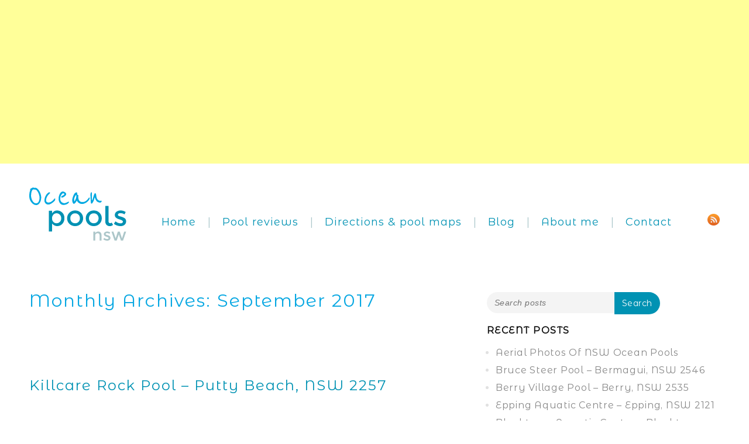

--- FILE ---
content_type: text/html; charset=UTF-8
request_url: https://oceanpoolsnsw.net.au/2017/09/
body_size: 16608
content:
<!DOCTYPE html>
<!--[if IE 7]>
<html class="ie ie7" lang="en-AU">
<![endif]-->
<!--[if IE 8]>
<html class="ie ie8" lang="en-AU">
<![endif]-->
<!--[if !(IE 7) | !(IE 8) ]><!-->
<html lang="en-AU">
<!--<![endif]-->
<head>
	<meta charset="UTF-8">
    <meta http-equiv="X-UA-Compatible" content="IE=edge,chrome=1">
	<meta name="viewport" content="width=device-width, initial-scale=1, maximum-scale=1">
	<title>September 2017 - Ocean Pools NSW</title>
    <meta name="robots" content="index,follow,all" />
    <meta name="rating" content="SAFE FOR KIDS" />
    <meta name="distribution" content="GLOBAL" />
    <meta name="author" content="2533 Graphic Design" />
    <meta name="revisit-after" content="1 days" />
    <meta name="copyright" content="Slow Food" />
	<link rel="profile" href="https://gmpg.org/xfn/11">
    <link rel="apple-touch-icon" sizes="57x57" href="/wp-content/themes/ocean_pools_theme/icons/apple-icon-57x57.png">
    <link rel="apple-touch-icon" sizes="60x60" href="/wp-content/themes/ocean_pools_theme/icons/apple-icon-60x60.png">
    <link rel="apple-touch-icon" sizes="72x72" href="/wp-content/themes/ocean_pools_theme/icons/apple-icon-72x72.png">
    <link rel="apple-touch-icon" sizes="76x76" href="/wp-content/themes/ocean_pools_theme/icons/apple-icon-76x76.png">
    <link rel="apple-touch-icon" sizes="114x114" href="/wp-content/themes/ocean_pools_themee/icons/apple-icon-114x114.png">
    <link rel="apple-touch-icon" sizes="120x120" href="/wp-content/themes/ocean_pools_theme/icons/apple-icon-120x120.png">
    <link rel="apple-touch-icon" sizes="144x144" href="/wp-content/themes/ocean_pools_theme/icons/apple-icon-144x144.png">
    <link rel="apple-touch-icon" sizes="152x152" href="/wp-content/themes/ocean_pools_theme/icons/apple-icon-152x152.png">
    <link rel="apple-touch-icon" sizes="180x180" href="/wp-content/themes/ocean_pools_theme/icons/apple-icon-180x180.png">
    <link rel="icon" type="image/png" sizes="192x192"  href="/wp-content/themes/ocean_pools_theme/icons/android-icon-192x192.png">
    <link rel="icon" type="image/png" sizes="32x32" href="/wp-content/themes/ocean_pools_theme/icons/favicon-32x32.png">
    <link rel="icon" type="image/png" sizes="96x96" href="/wp-content/themes/ocean_pools_theme/icons/favicon-96x96.png">
    <link rel="icon" type="image/png" sizes="16x16" href="/wp-content/themes/ocean_pools_theme/icons/favicon-16x16.png">
    <link rel="shortcut icon" type="image/x-icon" href="/wp-content/themes/ocean_pools_theme/images/icons/favicon.ico">
    <link rel="manifest" href="/manifest.json">
    <meta name="msapplication-TileColor" content="#ffffff">
    <meta name="msapplication-TileImage" content="/ms-icon-144x144.png">
    <meta name="theme-color" content="#ffffff">
	<link rel="pingback" href="https://oceanpoolsnsw.net.au/xmlrpc.php">
    <link rel="stylesheet" href="/wp-content/themes/ocean_pools_theme/css/normalize.css">
    <link href="https://fonts.googleapis.com/css?family=Montserrat|Montserrat+Alternates" rel="stylesheet">
    <link href="//maxcdn.bootstrapcdn.com/font-awesome/4.2.0/css/font-awesome.min.css" rel="stylesheet">
    <link rel="stylesheet" href="/wp-content/themes/ocean_pools_theme/font-awesome/css/font-awesome.min.css">
    <link rel="stylesheet" href="/wp-content/themes/ocean_pools_theme/css/superfish.css" media="screen">
    <link rel="stylesheet" href="/wp-content/themes/ocean_pools_theme/slider-pro-master/dist/css/slider-pro.min.css"/>
    <script async src="//pagead2.googlesyndication.com/pagead/js/adsbygoogle.js"></script>
    <script>
      (adsbygoogle = window.adsbygoogle || []).push({
        google_ad_client: "ca-pub-9258109616350615",
        enable_page_level_ads: true
      });
    </script>
    <!--[if lt IE 9]>
      <script src="/wp-content/themes/ocean_pools_theme/dist/html5shiv.js"></script>
      <script src="/wp-content/themes/ocean_pools_theme/dist/html5shiv-printshiv.js"></script>
      <link href="/wp-content/themes/ocean_pools_theme/css/ie.css" rel="stylesheet" type="text/css">
      <link rel="stylesheet" type="text/css" media="print" href="/wp-content/themes/ocean_pools_theme/css/ie-print.css">
    <![endif]-->
	<meta name='robots' content='noindex, follow' />

	<!-- This site is optimized with the Yoast SEO plugin v22.3 - https://yoast.com/wordpress/plugins/seo/ -->
	<meta property="og:locale" content="en_US" />
	<meta property="og:type" content="website" />
	<meta property="og:title" content="September 2017 - Ocean Pools NSW" />
	<meta property="og:url" content="https://oceanpoolsnsw.net.au/2017/09/" />
	<meta property="og:site_name" content="Ocean Pools NSW" />
	<script type="application/ld+json" class="yoast-schema-graph">{"@context":"https://schema.org","@graph":[{"@type":"CollectionPage","@id":"https://oceanpoolsnsw.net.au/2017/09/","url":"https://oceanpoolsnsw.net.au/2017/09/","name":"September 2017 - Ocean Pools NSW","isPartOf":{"@id":"https://oceanpoolsnsw.net.au/#website"},"breadcrumb":{"@id":"https://oceanpoolsnsw.net.au/2017/09/#breadcrumb"},"inLanguage":"en-AU"},{"@type":"BreadcrumbList","@id":"https://oceanpoolsnsw.net.au/2017/09/#breadcrumb","itemListElement":[{"@type":"ListItem","position":1,"name":"Home","item":"https://oceanpoolsnsw.net.au/"},{"@type":"ListItem","position":2,"name":"Archives for September 2017"}]},{"@type":"WebSite","@id":"https://oceanpoolsnsw.net.au/#website","url":"https://oceanpoolsnsw.net.au/","name":"Ocean Pools NSW","description":"Ocean Pool Reviews NSW","publisher":{"@id":"https://oceanpoolsnsw.net.au/#/schema/person/b86b1dd75eec8bdc57964d8fd84dbb4d"},"potentialAction":[{"@type":"SearchAction","target":{"@type":"EntryPoint","urlTemplate":"https://oceanpoolsnsw.net.au/?s={search_term_string}"},"query-input":"required name=search_term_string"}],"inLanguage":"en-AU"},{"@type":["Person","Organization"],"@id":"https://oceanpoolsnsw.net.au/#/schema/person/b86b1dd75eec8bdc57964d8fd84dbb4d","name":"Simon Duffin","image":{"@type":"ImageObject","inLanguage":"en-AU","@id":"https://oceanpoolsnsw.net.au/#/schema/person/image/","url":"https://oceanpoolsnsw.net.au/wp-content/uploads/2023/05/logo.png","contentUrl":"https://oceanpoolsnsw.net.au/wp-content/uploads/2023/05/logo.png","width":167,"height":91,"caption":"Simon Duffin"},"logo":{"@id":"https://oceanpoolsnsw.net.au/#/schema/person/image/"},"description":"Born in Yorkshire, now living on the beautiful south coast of NSW. Have lived and worked in eight different countries over the years and swum in nearly all of them. Now in Australia, I want this website to reflect a new life, where swimming takes centre stage and there's a pool in nearly every small community.","sameAs":["https://oceanpoolsnsw.net.au/"]}]}</script>
	<!-- / Yoast SEO plugin. -->


<link rel="alternate" type="application/rss+xml" title="Ocean Pools NSW &raquo; Feed" href="https://oceanpoolsnsw.net.au/feed/" />
<link rel="alternate" type="application/rss+xml" title="Ocean Pools NSW &raquo; Comments Feed" href="https://oceanpoolsnsw.net.au/comments/feed/" />
<style id='wp-img-auto-sizes-contain-inline-css'>
img:is([sizes=auto i],[sizes^="auto," i]){contain-intrinsic-size:3000px 1500px}
/*# sourceURL=wp-img-auto-sizes-contain-inline-css */
</style>
<style id='wp-emoji-styles-inline-css'>

	img.wp-smiley, img.emoji {
		display: inline !important;
		border: none !important;
		box-shadow: none !important;
		height: 1em !important;
		width: 1em !important;
		margin: 0 0.07em !important;
		vertical-align: -0.1em !important;
		background: none !important;
		padding: 0 !important;
	}
/*# sourceURL=wp-emoji-styles-inline-css */
</style>
<style id='wp-block-library-inline-css'>
:root{--wp-block-synced-color:#7a00df;--wp-block-synced-color--rgb:122,0,223;--wp-bound-block-color:var(--wp-block-synced-color);--wp-editor-canvas-background:#ddd;--wp-admin-theme-color:#007cba;--wp-admin-theme-color--rgb:0,124,186;--wp-admin-theme-color-darker-10:#006ba1;--wp-admin-theme-color-darker-10--rgb:0,107,160.5;--wp-admin-theme-color-darker-20:#005a87;--wp-admin-theme-color-darker-20--rgb:0,90,135;--wp-admin-border-width-focus:2px}@media (min-resolution:192dpi){:root{--wp-admin-border-width-focus:1.5px}}.wp-element-button{cursor:pointer}:root .has-very-light-gray-background-color{background-color:#eee}:root .has-very-dark-gray-background-color{background-color:#313131}:root .has-very-light-gray-color{color:#eee}:root .has-very-dark-gray-color{color:#313131}:root .has-vivid-green-cyan-to-vivid-cyan-blue-gradient-background{background:linear-gradient(135deg,#00d084,#0693e3)}:root .has-purple-crush-gradient-background{background:linear-gradient(135deg,#34e2e4,#4721fb 50%,#ab1dfe)}:root .has-hazy-dawn-gradient-background{background:linear-gradient(135deg,#faaca8,#dad0ec)}:root .has-subdued-olive-gradient-background{background:linear-gradient(135deg,#fafae1,#67a671)}:root .has-atomic-cream-gradient-background{background:linear-gradient(135deg,#fdd79a,#004a59)}:root .has-nightshade-gradient-background{background:linear-gradient(135deg,#330968,#31cdcf)}:root .has-midnight-gradient-background{background:linear-gradient(135deg,#020381,#2874fc)}:root{--wp--preset--font-size--normal:16px;--wp--preset--font-size--huge:42px}.has-regular-font-size{font-size:1em}.has-larger-font-size{font-size:2.625em}.has-normal-font-size{font-size:var(--wp--preset--font-size--normal)}.has-huge-font-size{font-size:var(--wp--preset--font-size--huge)}.has-text-align-center{text-align:center}.has-text-align-left{text-align:left}.has-text-align-right{text-align:right}.has-fit-text{white-space:nowrap!important}#end-resizable-editor-section{display:none}.aligncenter{clear:both}.items-justified-left{justify-content:flex-start}.items-justified-center{justify-content:center}.items-justified-right{justify-content:flex-end}.items-justified-space-between{justify-content:space-between}.screen-reader-text{border:0;clip-path:inset(50%);height:1px;margin:-1px;overflow:hidden;padding:0;position:absolute;width:1px;word-wrap:normal!important}.screen-reader-text:focus{background-color:#ddd;clip-path:none;color:#444;display:block;font-size:1em;height:auto;left:5px;line-height:normal;padding:15px 23px 14px;text-decoration:none;top:5px;width:auto;z-index:100000}html :where(.has-border-color){border-style:solid}html :where([style*=border-top-color]){border-top-style:solid}html :where([style*=border-right-color]){border-right-style:solid}html :where([style*=border-bottom-color]){border-bottom-style:solid}html :where([style*=border-left-color]){border-left-style:solid}html :where([style*=border-width]){border-style:solid}html :where([style*=border-top-width]){border-top-style:solid}html :where([style*=border-right-width]){border-right-style:solid}html :where([style*=border-bottom-width]){border-bottom-style:solid}html :where([style*=border-left-width]){border-left-style:solid}html :where(img[class*=wp-image-]){height:auto;max-width:100%}:where(figure){margin:0 0 1em}html :where(.is-position-sticky){--wp-admin--admin-bar--position-offset:var(--wp-admin--admin-bar--height,0px)}@media screen and (max-width:600px){html :where(.is-position-sticky){--wp-admin--admin-bar--position-offset:0px}}

/*# sourceURL=wp-block-library-inline-css */
</style><style id='global-styles-inline-css'>
:root{--wp--preset--aspect-ratio--square: 1;--wp--preset--aspect-ratio--4-3: 4/3;--wp--preset--aspect-ratio--3-4: 3/4;--wp--preset--aspect-ratio--3-2: 3/2;--wp--preset--aspect-ratio--2-3: 2/3;--wp--preset--aspect-ratio--16-9: 16/9;--wp--preset--aspect-ratio--9-16: 9/16;--wp--preset--color--black: #000;--wp--preset--color--cyan-bluish-gray: #abb8c3;--wp--preset--color--white: #fff;--wp--preset--color--pale-pink: #f78da7;--wp--preset--color--vivid-red: #cf2e2e;--wp--preset--color--luminous-vivid-orange: #ff6900;--wp--preset--color--luminous-vivid-amber: #fcb900;--wp--preset--color--light-green-cyan: #7bdcb5;--wp--preset--color--vivid-green-cyan: #00d084;--wp--preset--color--pale-cyan-blue: #8ed1fc;--wp--preset--color--vivid-cyan-blue: #0693e3;--wp--preset--color--vivid-purple: #9b51e0;--wp--preset--color--green: #24890d;--wp--preset--color--dark-gray: #2b2b2b;--wp--preset--color--medium-gray: #767676;--wp--preset--color--light-gray: #f5f5f5;--wp--preset--gradient--vivid-cyan-blue-to-vivid-purple: linear-gradient(135deg,rgb(6,147,227) 0%,rgb(155,81,224) 100%);--wp--preset--gradient--light-green-cyan-to-vivid-green-cyan: linear-gradient(135deg,rgb(122,220,180) 0%,rgb(0,208,130) 100%);--wp--preset--gradient--luminous-vivid-amber-to-luminous-vivid-orange: linear-gradient(135deg,rgb(252,185,0) 0%,rgb(255,105,0) 100%);--wp--preset--gradient--luminous-vivid-orange-to-vivid-red: linear-gradient(135deg,rgb(255,105,0) 0%,rgb(207,46,46) 100%);--wp--preset--gradient--very-light-gray-to-cyan-bluish-gray: linear-gradient(135deg,rgb(238,238,238) 0%,rgb(169,184,195) 100%);--wp--preset--gradient--cool-to-warm-spectrum: linear-gradient(135deg,rgb(74,234,220) 0%,rgb(151,120,209) 20%,rgb(207,42,186) 40%,rgb(238,44,130) 60%,rgb(251,105,98) 80%,rgb(254,248,76) 100%);--wp--preset--gradient--blush-light-purple: linear-gradient(135deg,rgb(255,206,236) 0%,rgb(152,150,240) 100%);--wp--preset--gradient--blush-bordeaux: linear-gradient(135deg,rgb(254,205,165) 0%,rgb(254,45,45) 50%,rgb(107,0,62) 100%);--wp--preset--gradient--luminous-dusk: linear-gradient(135deg,rgb(255,203,112) 0%,rgb(199,81,192) 50%,rgb(65,88,208) 100%);--wp--preset--gradient--pale-ocean: linear-gradient(135deg,rgb(255,245,203) 0%,rgb(182,227,212) 50%,rgb(51,167,181) 100%);--wp--preset--gradient--electric-grass: linear-gradient(135deg,rgb(202,248,128) 0%,rgb(113,206,126) 100%);--wp--preset--gradient--midnight: linear-gradient(135deg,rgb(2,3,129) 0%,rgb(40,116,252) 100%);--wp--preset--font-size--small: 13px;--wp--preset--font-size--medium: 20px;--wp--preset--font-size--large: 36px;--wp--preset--font-size--x-large: 42px;--wp--preset--spacing--20: 0.44rem;--wp--preset--spacing--30: 0.67rem;--wp--preset--spacing--40: 1rem;--wp--preset--spacing--50: 1.5rem;--wp--preset--spacing--60: 2.25rem;--wp--preset--spacing--70: 3.38rem;--wp--preset--spacing--80: 5.06rem;--wp--preset--shadow--natural: 6px 6px 9px rgba(0, 0, 0, 0.2);--wp--preset--shadow--deep: 12px 12px 50px rgba(0, 0, 0, 0.4);--wp--preset--shadow--sharp: 6px 6px 0px rgba(0, 0, 0, 0.2);--wp--preset--shadow--outlined: 6px 6px 0px -3px rgb(255, 255, 255), 6px 6px rgb(0, 0, 0);--wp--preset--shadow--crisp: 6px 6px 0px rgb(0, 0, 0);}:where(.is-layout-flex){gap: 0.5em;}:where(.is-layout-grid){gap: 0.5em;}body .is-layout-flex{display: flex;}.is-layout-flex{flex-wrap: wrap;align-items: center;}.is-layout-flex > :is(*, div){margin: 0;}body .is-layout-grid{display: grid;}.is-layout-grid > :is(*, div){margin: 0;}:where(.wp-block-columns.is-layout-flex){gap: 2em;}:where(.wp-block-columns.is-layout-grid){gap: 2em;}:where(.wp-block-post-template.is-layout-flex){gap: 1.25em;}:where(.wp-block-post-template.is-layout-grid){gap: 1.25em;}.has-black-color{color: var(--wp--preset--color--black) !important;}.has-cyan-bluish-gray-color{color: var(--wp--preset--color--cyan-bluish-gray) !important;}.has-white-color{color: var(--wp--preset--color--white) !important;}.has-pale-pink-color{color: var(--wp--preset--color--pale-pink) !important;}.has-vivid-red-color{color: var(--wp--preset--color--vivid-red) !important;}.has-luminous-vivid-orange-color{color: var(--wp--preset--color--luminous-vivid-orange) !important;}.has-luminous-vivid-amber-color{color: var(--wp--preset--color--luminous-vivid-amber) !important;}.has-light-green-cyan-color{color: var(--wp--preset--color--light-green-cyan) !important;}.has-vivid-green-cyan-color{color: var(--wp--preset--color--vivid-green-cyan) !important;}.has-pale-cyan-blue-color{color: var(--wp--preset--color--pale-cyan-blue) !important;}.has-vivid-cyan-blue-color{color: var(--wp--preset--color--vivid-cyan-blue) !important;}.has-vivid-purple-color{color: var(--wp--preset--color--vivid-purple) !important;}.has-black-background-color{background-color: var(--wp--preset--color--black) !important;}.has-cyan-bluish-gray-background-color{background-color: var(--wp--preset--color--cyan-bluish-gray) !important;}.has-white-background-color{background-color: var(--wp--preset--color--white) !important;}.has-pale-pink-background-color{background-color: var(--wp--preset--color--pale-pink) !important;}.has-vivid-red-background-color{background-color: var(--wp--preset--color--vivid-red) !important;}.has-luminous-vivid-orange-background-color{background-color: var(--wp--preset--color--luminous-vivid-orange) !important;}.has-luminous-vivid-amber-background-color{background-color: var(--wp--preset--color--luminous-vivid-amber) !important;}.has-light-green-cyan-background-color{background-color: var(--wp--preset--color--light-green-cyan) !important;}.has-vivid-green-cyan-background-color{background-color: var(--wp--preset--color--vivid-green-cyan) !important;}.has-pale-cyan-blue-background-color{background-color: var(--wp--preset--color--pale-cyan-blue) !important;}.has-vivid-cyan-blue-background-color{background-color: var(--wp--preset--color--vivid-cyan-blue) !important;}.has-vivid-purple-background-color{background-color: var(--wp--preset--color--vivid-purple) !important;}.has-black-border-color{border-color: var(--wp--preset--color--black) !important;}.has-cyan-bluish-gray-border-color{border-color: var(--wp--preset--color--cyan-bluish-gray) !important;}.has-white-border-color{border-color: var(--wp--preset--color--white) !important;}.has-pale-pink-border-color{border-color: var(--wp--preset--color--pale-pink) !important;}.has-vivid-red-border-color{border-color: var(--wp--preset--color--vivid-red) !important;}.has-luminous-vivid-orange-border-color{border-color: var(--wp--preset--color--luminous-vivid-orange) !important;}.has-luminous-vivid-amber-border-color{border-color: var(--wp--preset--color--luminous-vivid-amber) !important;}.has-light-green-cyan-border-color{border-color: var(--wp--preset--color--light-green-cyan) !important;}.has-vivid-green-cyan-border-color{border-color: var(--wp--preset--color--vivid-green-cyan) !important;}.has-pale-cyan-blue-border-color{border-color: var(--wp--preset--color--pale-cyan-blue) !important;}.has-vivid-cyan-blue-border-color{border-color: var(--wp--preset--color--vivid-cyan-blue) !important;}.has-vivid-purple-border-color{border-color: var(--wp--preset--color--vivid-purple) !important;}.has-vivid-cyan-blue-to-vivid-purple-gradient-background{background: var(--wp--preset--gradient--vivid-cyan-blue-to-vivid-purple) !important;}.has-light-green-cyan-to-vivid-green-cyan-gradient-background{background: var(--wp--preset--gradient--light-green-cyan-to-vivid-green-cyan) !important;}.has-luminous-vivid-amber-to-luminous-vivid-orange-gradient-background{background: var(--wp--preset--gradient--luminous-vivid-amber-to-luminous-vivid-orange) !important;}.has-luminous-vivid-orange-to-vivid-red-gradient-background{background: var(--wp--preset--gradient--luminous-vivid-orange-to-vivid-red) !important;}.has-very-light-gray-to-cyan-bluish-gray-gradient-background{background: var(--wp--preset--gradient--very-light-gray-to-cyan-bluish-gray) !important;}.has-cool-to-warm-spectrum-gradient-background{background: var(--wp--preset--gradient--cool-to-warm-spectrum) !important;}.has-blush-light-purple-gradient-background{background: var(--wp--preset--gradient--blush-light-purple) !important;}.has-blush-bordeaux-gradient-background{background: var(--wp--preset--gradient--blush-bordeaux) !important;}.has-luminous-dusk-gradient-background{background: var(--wp--preset--gradient--luminous-dusk) !important;}.has-pale-ocean-gradient-background{background: var(--wp--preset--gradient--pale-ocean) !important;}.has-electric-grass-gradient-background{background: var(--wp--preset--gradient--electric-grass) !important;}.has-midnight-gradient-background{background: var(--wp--preset--gradient--midnight) !important;}.has-small-font-size{font-size: var(--wp--preset--font-size--small) !important;}.has-medium-font-size{font-size: var(--wp--preset--font-size--medium) !important;}.has-large-font-size{font-size: var(--wp--preset--font-size--large) !important;}.has-x-large-font-size{font-size: var(--wp--preset--font-size--x-large) !important;}
/*# sourceURL=global-styles-inline-css */
</style>

<style id='classic-theme-styles-inline-css'>
/*! This file is auto-generated */
.wp-block-button__link{color:#fff;background-color:#32373c;border-radius:9999px;box-shadow:none;text-decoration:none;padding:calc(.667em + 2px) calc(1.333em + 2px);font-size:1.125em}.wp-block-file__button{background:#32373c;color:#fff;text-decoration:none}
/*# sourceURL=/wp-includes/css/classic-themes.min.css */
</style>
<link rel='stylesheet' id='titan-adminbar-styles-css' href='https://oceanpoolsnsw.net.au/wp-content/plugins/anti-spam/assets/css/admin-bar.css?ver=7.3.5' media='all' />
<link rel='stylesheet' id='ngg_trigger_buttons-css' href='https://oceanpoolsnsw.net.au/wp-content/plugins/nextgen-gallery/static/GalleryDisplay/trigger_buttons.css?ver=3.59' media='all' />
<link rel='stylesheet' id='fontawesome_v4_shim_style-css' href='https://oceanpoolsnsw.net.au/wp-content/plugins/nextgen-gallery/static/FontAwesome/css/v4-shims.min.css?ver=6.9' media='all' />
<link rel='stylesheet' id='fontawesome-css' href='https://oceanpoolsnsw.net.au/wp-content/plugins/nextgen-gallery/static/FontAwesome/css/all.min.css?ver=6.9' media='all' />
<link rel='stylesheet' id='nextgen_pagination_style-css' href='https://oceanpoolsnsw.net.au/wp-content/plugins/nextgen-gallery/static/GalleryDisplay/pagination_style.css?ver=3.59' media='all' />
<link rel='stylesheet' id='nextgen_basic_thumbnails_style-css' href='https://oceanpoolsnsw.net.au/wp-content/plugins/nextgen-gallery/static/Thumbnails/nextgen_basic_thumbnails.css?ver=3.59' media='all' />
<link rel='stylesheet' id='twentyfourteen-lato-css' href='https://oceanpoolsnsw.net.au/wp-content/themes/twentyfourteen/fonts/font-lato.css?ver=20230328' media='all' />
<link rel='stylesheet' id='genericons-css' href='https://oceanpoolsnsw.net.au/wp-content/themes/twentyfourteen/genericons/genericons.css?ver=3.0.3' media='all' />
<link rel='stylesheet' id='twentyfourteen-style-css' href='https://oceanpoolsnsw.net.au/wp-content/themes/ocean_pools_theme/style.css?ver=20231107' media='all' />
<link rel='stylesheet' id='twentyfourteen-block-style-css' href='https://oceanpoolsnsw.net.au/wp-content/themes/twentyfourteen/css/blocks.css?ver=20230630' media='all' />
<link rel='stylesheet' id='fancybox-css' href='https://oceanpoolsnsw.net.au/wp-content/plugins/easy-fancybox/fancybox/1.5.4/jquery.fancybox.min.css?ver=6.9' media='screen' />
<script id="wpgmza_data-js-extra">
var wpgmza_google_api_status = {"message":"Enqueued","code":"ENQUEUED"};
//# sourceURL=wpgmza_data-js-extra
</script>
<script src="https://oceanpoolsnsw.net.au/wp-content/plugins/wp-google-maps/wpgmza_data.js?ver=6.9" id="wpgmza_data-js"></script>
<script src="https://oceanpoolsnsw.net.au/wp-content/plugins/wp-retina-2x/app/picturefill.min.js?ver=1712011711" id="wr2x-picturefill-js-js"></script>
<script src="https://oceanpoolsnsw.net.au/wp-includes/js/jquery/jquery.min.js?ver=3.7.1" id="jquery-core-js"></script>
<script src="https://oceanpoolsnsw.net.au/wp-includes/js/jquery/jquery-migrate.min.js?ver=3.4.1" id="jquery-migrate-js"></script>
<script id="photocrati_ajax-js-extra">
var photocrati_ajax = {"url":"https://oceanpoolsnsw.net.au/index.php?photocrati_ajax=1","rest_url":"https://oceanpoolsnsw.net.au/wp-json/","wp_home_url":"https://oceanpoolsnsw.net.au","wp_site_url":"https://oceanpoolsnsw.net.au","wp_root_url":"https://oceanpoolsnsw.net.au","wp_plugins_url":"https://oceanpoolsnsw.net.au/wp-content/plugins","wp_content_url":"https://oceanpoolsnsw.net.au/wp-content","wp_includes_url":"https://oceanpoolsnsw.net.au/wp-includes/","ngg_param_slug":"nggallery"};
//# sourceURL=photocrati_ajax-js-extra
</script>
<script src="https://oceanpoolsnsw.net.au/wp-content/plugins/nextgen-gallery/static/Legacy/ajax.min.js?ver=3.59" id="photocrati_ajax-js"></script>
<script src="https://oceanpoolsnsw.net.au/wp-content/plugins/nextgen-gallery/static/FontAwesome/js/v4-shims.min.js?ver=5.3.1" id="fontawesome_v4_shim-js"></script>
<script defer crossorigin="anonymous" data-auto-replace-svg="false" data-keep-original-source="false" data-search-pseudo-elements src="https://oceanpoolsnsw.net.au/wp-content/plugins/nextgen-gallery/static/FontAwesome/js/all.min.js?ver=5.3.1" id="fontawesome-js"></script>
<script src="https://oceanpoolsnsw.net.au/wp-content/plugins/nextgen-gallery/static/Thumbnails/nextgen_basic_thumbnails.js?ver=3.59" id="nextgen_basic_thumbnails_script-js"></script>
<script src="https://oceanpoolsnsw.net.au/wp-content/themes/twentyfourteen/js/functions.js?ver=20230526" id="twentyfourteen-script-js" defer data-wp-strategy="defer"></script>
<link rel="https://api.w.org/" href="https://oceanpoolsnsw.net.au/wp-json/" /><link rel="EditURI" type="application/rsd+xml" title="RSD" href="https://oceanpoolsnsw.net.au/xmlrpc.php?rsd" />
<meta name="generator" content="WordPress 6.9" />
</head>

<body data-rsssl=1 class="archive date wp-embed-responsive wp-theme-twentyfourteen wp-child-theme-ocean_pools_theme group-blog masthead-fixed list-view full-width">
<!--[if lt IE 7]>


	

						
                <div class="advert_wrap">
                    <script async src="//pagead2.googlesyndication.com/pagead/js/adsbygoogle.js"></script>
                    <!-- Top adverts -->
                    <ins class="adsbygoogle"
                         style="display:block"
                         data-ad-client="ca-pub-9258109616350615"
                         data-ad-slot="2941846289"
                         data-ad-format="auto"></ins>
                    <script>
                    (adsbygoogle = window.adsbygoogle || []).push({});
                    </script>
                </div>

                <div id="header_wrap">
                    <header id="header" class="clearfix">
                    
                        <section id="logo"><a href="/" title="Ocean Pools NSW"><img src="/wp-content/themes/ocean_pools_theme/images/logo_hold.png" alt="Ocean Pools NSW" title="Ocean Pools NSW" /></a></section><!-- End #logo -->
                        
                        <section class="social"><a href="/feed/" title="Ocean Pools NSW RSS Feed" target="_blank"><img src="/wp-content/themes/ocean_pools_theme/images/header/rss.png" alt="Ocean Pools NSW RSS Feed" title="Ocean Pools NSW RSS Feed" /></a></section>
                        
                        <nav id="main_nav" class="menu clearfix">
                            <div id="mobnav-btn">menu</div>
                            <ul class="sf-menu" role="navigation">
                                <li class="home_btn"><a href="/">Home</a></li>
                                <li class="gap">|</li>
                                <li class="reviews_btn"><a href="/pool-reviews/">Pool reviews</a></li>
                                <li class="gap">|</li>
                                <li class="directions_btn"><a href="/directions-pool-maps/">Directions &amp; pool maps</a></li>
                                <li class="gap">|</li>
                                <li class="blog_btn"><a href="/category/blog/">Blog</a></li>
                                <li class="gap">|</li>
                                <li class="about_btn"><a href="/about-me/">About me</a></li>
                                <li class="gap">|</li>
                                <li class="contact_btn"><a href="/contact/">Contact</a></li>
                            </ul>
                        </nav><!-- End #nav -->
                                           
                    </header><!-- End header -->
                    
                </div><!-- End #header_wrap -->
                       
       	<div class="banner_wrap">
        	<section class="banner clearfix">
            	<div class="banner_right"></div><!-- End .banner_right -->
            </section><!-- end .banner -->
        </div><!-- end .banner_wrap -->
        
        <main class="main_content clearfix" role="main">
        
            	<section class="content_col">

						            
                        <header class="page-header">
                            <h1 class="page-title">
                                Monthly Archives: September 2017                            </h1>
                        </header><!-- .page-header -->
            
                        
<article id="post-5465" class="post-5465 post type-post status-publish format-standard hentry category-ocean-baths-rock-pools tag-beach-kiosk tag-bouddi-national-park tag-central-coast tag-high-tide tag-killcare-rock-pool tag-post-swim-coffee tag-putty-beach tag-ring-of-stones">

	<header class="entry-header">
				<h2 class="entry-title">
			<a href="https://oceanpoolsnsw.net.au/killcare-rock-pool-putty-beach-nsw-2257/" rel="bookmark">Killcare Rock Pool &#8211; Putty Beach, NSW 2257</a>
		</h2>
		
		<div class="entry-meta">
			<span class="meta"><p>
	<span class="byline">Posted by: <a class="url fn n" href="https://oceanpoolsnsw.net.au/author/simon/" rel="author">Simon Duffin</a></span>
	<span class="entry-date created-date"> on: <a href="https://oceanpoolsnsw.net.au/killcare-rock-pool-putty-beach-nsw-2257/" rel="bookmark"><time class="entry-date" datetime="2017-09-28T06:23:55+00:00">28/09/2017</time></a></p></span>					</div><!-- .entry-meta -->
	</header><!-- .entry-header -->

		<div class="entry-content">
		


My experience in the pool
The best time to come to Killcare ring of stones rock pool is at high tide on a calm day. Then, locals tell me, it's like being in a swimming pool. I almost made it on both counts, so managed a bit of a splash around on my back, but didn't really get to do a lap or even turn those arms over for freestyle or back stroke.

I had noted down high tide times but got snarled up in traffic through Sydney so by the time I got to Killcare, I'd missed the high by about an <a href="https://oceanpoolsnsw.net.au/killcare-rock-pool-putty-beach-nsw-2257/" class="more-link">Read more [...]</a>	</div><!-- .entry-content -->
	
	<footer class="entry-meta"><span class="tag-links"><a href="https://oceanpoolsnsw.net.au/tag/beach-kiosk/" rel="tag">beach kiosk</a><a href="https://oceanpoolsnsw.net.au/tag/bouddi-national-park/" rel="tag">bouddi national park</a><a href="https://oceanpoolsnsw.net.au/tag/central-coast/" rel="tag">central coast</a><a href="https://oceanpoolsnsw.net.au/tag/high-tide/" rel="tag">high tide</a><a href="https://oceanpoolsnsw.net.au/tag/killcare-rock-pool/" rel="tag">killcare rock pool</a><a href="https://oceanpoolsnsw.net.au/tag/post-swim-coffee/" rel="tag">post swim coffee</a><a href="https://oceanpoolsnsw.net.au/tag/putty-beach/" rel="tag">putty beach</a><a href="https://oceanpoolsnsw.net.au/tag/ring-of-stones/" rel="tag">ring of stones</a></span></footer></article><!-- #post-## -->

<article id="post-5428" class="post-5428 post type-post status-publish format-standard hentry category-harbour-pools tag-best-at-high-tide tag-botany-bay tag-coffee-in-sandringham tag-coffee-shops-in-sandringham tag-dolls-point tag-netted-enclosure tag-rockdale-council tag-sandringham-baths tag-vanston-baths">

	<header class="entry-header">
				<h2 class="entry-title">
			<a href="https://oceanpoolsnsw.net.au/sandringham-baths-aka-vanston-baths-nsw/" rel="bookmark">Sandringham Baths &#8211; aka Vanston Baths, NSW 2219</a>
		</h2>
		
		<div class="entry-meta">
			<span class="meta"><p>
	<span class="byline">Posted by: <a class="url fn n" href="https://oceanpoolsnsw.net.au/author/simon/" rel="author">Simon Duffin</a></span>
	<span class="entry-date created-date"> on: <a href="https://oceanpoolsnsw.net.au/sandringham-baths-aka-vanston-baths-nsw/" rel="bookmark"><time class="entry-date" datetime="2017-09-20T05:51:43+00:00">20/09/2017</time></a></p></span>					</div><!-- .entry-meta -->
	</header><!-- .entry-header -->

		<div class="entry-content">
		


My experience in the pool
It was great to be back in the ocean water for my first swim of the new season at Sandringham Baths, which also seem to be called Vanston Baths, judging by the signposts near the pool.

This is yet another of those netted enclosures on Botany Bay, but Sandringham is the most southerly (unless you count Kurnell) of that series of bathing areas that starts with Kyeemagh in the north and includes Brighton, Monterey and Ramsgate, with just the Dolls Point enclosure <a href="https://oceanpoolsnsw.net.au/sandringham-baths-aka-vanston-baths-nsw/" class="more-link">Read more [...]</a>	</div><!-- .entry-content -->
	
	<footer class="entry-meta"><span class="tag-links"><a href="https://oceanpoolsnsw.net.au/tag/best-at-high-tide/" rel="tag">best at high tide</a><a href="https://oceanpoolsnsw.net.au/tag/botany-bay/" rel="tag">botany bay</a><a href="https://oceanpoolsnsw.net.au/tag/coffee-in-sandringham/" rel="tag">coffee in sandringham</a><a href="https://oceanpoolsnsw.net.au/tag/coffee-shops-in-sandringham/" rel="tag">coffee shops in sandringham</a><a href="https://oceanpoolsnsw.net.au/tag/dolls-point/" rel="tag">dolls point</a><a href="https://oceanpoolsnsw.net.au/tag/netted-enclosure/" rel="tag">netted enclosure</a><a href="https://oceanpoolsnsw.net.au/tag/rockdale-council/" rel="tag">rockdale council</a><a href="https://oceanpoolsnsw.net.au/tag/sandringham-baths/" rel="tag">sandringham baths</a><a href="https://oceanpoolsnsw.net.au/tag/vanston-baths/" rel="tag">vanston baths</a></span></footer></article><!-- #post-## -->

<article id="post-5389" class="post-5389 post type-post status-publish format-standard hentry category-other-outdoor-pools tag-50m-pool tag-corner-lane-espresso tag-diving-board tag-lambton-park tag-lambton-park-tea-rooms tag-lambton-pool tag-lambton-swimming-centre tag-west-of-newcastle tag-western-suburbs-of-newcastle">

	<header class="entry-header">
				<h2 class="entry-title">
			<a href="https://oceanpoolsnsw.net.au/lambton-swimming-centre-nsw-2299/" rel="bookmark">Lambton Swimming Centre &#8211; near Newcastle, NSW 2299</a>
		</h2>
		
		<div class="entry-meta">
			<span class="meta"><p>
	<span class="byline">Posted by: <a class="url fn n" href="https://oceanpoolsnsw.net.au/author/simon/" rel="author">Simon Duffin</a></span>
	<span class="entry-date created-date"> on: <a href="https://oceanpoolsnsw.net.au/lambton-swimming-centre-nsw-2299/" rel="bookmark"><time class="entry-date" datetime="2017-09-08T05:59:51+00:00">08/09/2017</time></a></p></span>					</div><!-- .entry-meta -->
	</header><!-- .entry-header -->

		<div class="entry-content">
		


My experience in the pool




Lambton Swimming Centre only reopened four days before my visit in late August and I don't think word had got around the locals yet because I had the whole 9-lane 50m pool to myself for the whole 22 laps I did.

Ideally all outdoor pools would stay open all year round, but if you do need to close for winter, do it the Lambton way, with only a couple of months shut before the doors reopen in the last 10 days of August. As with any outdoor pool that reopens <a href="https://oceanpoolsnsw.net.au/lambton-swimming-centre-nsw-2299/" class="more-link">Read more [...]</a>	</div><!-- .entry-content -->
	
	<footer class="entry-meta"><span class="tag-links"><a href="https://oceanpoolsnsw.net.au/tag/50m-pool/" rel="tag">50m pool</a><a href="https://oceanpoolsnsw.net.au/tag/corner-lane-espresso/" rel="tag">corner lane espresso</a><a href="https://oceanpoolsnsw.net.au/tag/diving-board/" rel="tag">diving board</a><a href="https://oceanpoolsnsw.net.au/tag/lambton-park/" rel="tag">lambton park</a><a href="https://oceanpoolsnsw.net.au/tag/lambton-park-tea-rooms/" rel="tag">lambton park tea rooms</a><a href="https://oceanpoolsnsw.net.au/tag/lambton-pool/" rel="tag">lambton pool</a><a href="https://oceanpoolsnsw.net.au/tag/lambton-swimming-centre/" rel="tag">lambton swimming centre</a><a href="https://oceanpoolsnsw.net.au/tag/west-of-newcastle/" rel="tag">west of newcastle</a><a href="https://oceanpoolsnsw.net.au/tag/western-suburbs-of-newcastle/" rel="tag">western suburbs of newcastle</a></span></footer></article><!-- #post-## -->
				</section><!-- End .content_col -->
                
                <section class="sidebar">
                   <div id="secondary">
		<div id="primary-sidebar" class="primary-sidebar widget-area" role="complementary">
		<aside id="search-2" class="widget widget_search">
<form role="search" method="get" class="searchform" action="https://oceanpoolsnsw.net.au/">
    <div><label class="screen-reader-text" for="s"></label>
        <input type="text" value="" placeholder="Search posts" name="s" id="s" class="search-field" />
        <input type="submit" class="searchsubmit" value="Search" />
    </div>
</form></aside>
		<aside id="recent-posts-2" class="widget widget_recent_entries">
		<h4 class="widget-title">Recent Posts</h4><nav aria-label="Recent Posts">
		<ul>
											<li>
					<a href="https://oceanpoolsnsw.net.au/aerial-photos-nsw-ocean-pools/">Aerial photos of NSW ocean pools</a>
									</li>
											<li>
					<a href="https://oceanpoolsnsw.net.au/bruce-steer-pool-bermagui-nsw-2546/">Bruce Steer Pool &#8211; Bermagui, NSW 2546</a>
									</li>
											<li>
					<a href="https://oceanpoolsnsw.net.au/berry-village-pool-berry-nsw/">Berry Village Pool &#8211; Berry, NSW 2535</a>
									</li>
											<li>
					<a href="https://oceanpoolsnsw.net.au/epping/">Epping Aquatic Centre &#8211; Epping, NSW 2121</a>
									</li>
											<li>
					<a href="https://oceanpoolsnsw.net.au/blacktown-aquatic-centre-blacktown-nsw-2148/">Blacktown Aquatic Centre &#8211; Blacktown, NSW 2148</a>
									</li>
					</ul>

		</nav></aside><aside id="archives-2" class="widget widget_archive"><h4 class="widget-title">Archives</h4><nav aria-label="Archives">
			<ul>
					<li><a href='https://oceanpoolsnsw.net.au/2018/02/'>February 2018</a></li>
	<li><a href='https://oceanpoolsnsw.net.au/2017/12/'>December 2017</a></li>
	<li><a href='https://oceanpoolsnsw.net.au/2017/11/'>November 2017</a></li>
	<li><a href='https://oceanpoolsnsw.net.au/2017/10/'>October 2017</a></li>
	<li><a href='https://oceanpoolsnsw.net.au/2017/09/' aria-current="page">September 2017</a></li>
	<li><a href='https://oceanpoolsnsw.net.au/2017/08/'>August 2017</a></li>
	<li><a href='https://oceanpoolsnsw.net.au/2017/07/'>July 2017</a></li>
	<li><a href='https://oceanpoolsnsw.net.au/2017/06/'>June 2017</a></li>
	<li><a href='https://oceanpoolsnsw.net.au/2017/05/'>May 2017</a></li>
	<li><a href='https://oceanpoolsnsw.net.au/2017/04/'>April 2017</a></li>
	<li><a href='https://oceanpoolsnsw.net.au/2017/03/'>March 2017</a></li>
	<li><a href='https://oceanpoolsnsw.net.au/2017/02/'>February 2017</a></li>
	<li><a href='https://oceanpoolsnsw.net.au/2017/01/'>January 2017</a></li>
	<li><a href='https://oceanpoolsnsw.net.au/2016/12/'>December 2016</a></li>
	<li><a href='https://oceanpoolsnsw.net.au/2016/11/'>November 2016</a></li>
	<li><a href='https://oceanpoolsnsw.net.au/2016/10/'>October 2016</a></li>
	<li><a href='https://oceanpoolsnsw.net.au/2016/09/'>September 2016</a></li>
	<li><a href='https://oceanpoolsnsw.net.au/2016/08/'>August 2016</a></li>
	<li><a href='https://oceanpoolsnsw.net.au/2016/07/'>July 2016</a></li>
	<li><a href='https://oceanpoolsnsw.net.au/2016/06/'>June 2016</a></li>
	<li><a href='https://oceanpoolsnsw.net.au/2016/05/'>May 2016</a></li>
	<li><a href='https://oceanpoolsnsw.net.au/2016/04/'>April 2016</a></li>
	<li><a href='https://oceanpoolsnsw.net.au/2016/03/'>March 2016</a></li>
	<li><a href='https://oceanpoolsnsw.net.au/2016/02/'>February 2016</a></li>
	<li><a href='https://oceanpoolsnsw.net.au/2016/01/'>January 2016</a></li>
	<li><a href='https://oceanpoolsnsw.net.au/2015/12/'>December 2015</a></li>
	<li><a href='https://oceanpoolsnsw.net.au/2015/11/'>November 2015</a></li>
	<li><a href='https://oceanpoolsnsw.net.au/2015/10/'>October 2015</a></li>
	<li><a href='https://oceanpoolsnsw.net.au/2015/09/'>September 2015</a></li>
	<li><a href='https://oceanpoolsnsw.net.au/2015/08/'>August 2015</a></li>
	<li><a href='https://oceanpoolsnsw.net.au/2015/07/'>July 2015</a></li>
	<li><a href='https://oceanpoolsnsw.net.au/2015/06/'>June 2015</a></li>
	<li><a href='https://oceanpoolsnsw.net.au/2015/05/'>May 2015</a></li>
	<li><a href='https://oceanpoolsnsw.net.au/2015/04/'>April 2015</a></li>
			</ul>

			</nav></aside><aside id="categories-2" class="widget widget_categories"><h4 class="widget-title">Categories</h4><nav aria-label="Categories">
			<ul>
					<li class="cat-item cat-item-806"><a href="https://oceanpoolsnsw.net.au/category/blog/">Blog</a>
</li>
	<li class="cat-item cat-item-4"><a href="https://oceanpoolsnsw.net.au/category/general-news-information/">General News &amp; Information</a>
</li>
	<li class="cat-item cat-item-5"><a href="https://oceanpoolsnsw.net.au/category/harbour-pools/">Harbour Pools</a>
</li>
	<li class="cat-item cat-item-2"><a href="https://oceanpoolsnsw.net.au/category/ocean-baths-rock-pools/">Ocean Baths / Rock Pools</a>
</li>
	<li class="cat-item cat-item-3"><a href="https://oceanpoolsnsw.net.au/category/other-outdoor-pools/">Other Outdoor Pools</a>
</li>
			</ul>

			</nav></aside>	</div><!-- #primary-sidebar -->
	</div><!-- #secondary -->
                </section><!-- end .sidebar -->
            
        </main><!-- End .main_content -->
        
        <div class="dotted_blue_line"></div>
            
        <!-- Latest Posts Section -->
        
        <div class="latest_posts_footer_wrap">
            <section class="latest_posts clearfix">
                <h2><a title="The latest rockpool reviews" href="/pool-reviews/">latest pool reviews</a></h2>
                <article class="featured_post">
                    <ul class="advanced-recent-posts"><li><a href="https://oceanpoolsnsw.net.au/bruce-steer-pool-bermagui-nsw-2546/" title="Bruce Steer Pool - Bermagui, NSW 2546" ><img src="https://oceanpoolsnsw.net.au/wp-content/uploads/2017/12/PoolBest2-600x450.jpg" title="Bruce Steer Pool - Bermagui, NSW 2546" class="recent-posts-thumb"  /></a><h4><a href="https://oceanpoolsnsw.net.au/bruce-steer-pool-bermagui-nsw-2546/" title="Bruce Steer Pool - Bermagui, NSW 2546" >Bruce Steer Pool - Bermagui, NSW 2546</a></h4> </span>
 <span class="date"><i class="fa fa-calendar"></i> &nbsp;On  26/12/2017</span> <div class="cleara"></div><span class="imb_latest_post"> 



Bruce Steer was a local personality at the heart of Bermagui's community in the post-war years.
My experience in the pool
Bruce Steer Pool in Bermagui doesn't get as much publicity as the Blue Pool over the headland, but actually on the right day this is a fantastic spot for a protected swim.

The first time I came to Bermagui (to swim in<a href="https://oceanpoolsnsw.net.au/bruce-steer-pool-bermagui-nsw-2546/">... Continue Reading</a></span></li><li><a href="https://oceanpoolsnsw.net.au/berry-village-pool-berry-nsw/" title="Berry Village Pool - Berry, NSW 2535" ><img src="https://oceanpoolsnsw.net.au/wp-content/uploads/2017/12/PoolBest-2-600x450.jpg" title="Berry Village Pool - Berry, NSW 2535" class="recent-posts-thumb"  /></a><h4><a href="https://oceanpoolsnsw.net.au/berry-village-pool-berry-nsw/" title="Berry Village Pool - Berry, NSW 2535" >Berry Village Pool - Berry, NSW 2535</a></h4> </span>
 <span class="date"><i class="fa fa-calendar"></i> &nbsp;On  22/12/2017</span> <div class="cleara"></div><span class="imb_latest_post"> 



Berry was named after the first family of white settlers in the area.
My experience in the pool




Berry Village Pool is one of those charming little 20m pools most villages in Australia seem to have. Yes, if you're a Pom, you heard that right: a village pool. Back in the UK, I can think of only one area where a set<a href="https://oceanpoolsnsw.net.au/berry-village-pool-berry-nsw/">... Continue Reading</a></span></li><li><a href="https://oceanpoolsnsw.net.au/epping/" title="Epping Aquatic Centre - Epping, NSW 2121" ><img src="https://oceanpoolsnsw.net.au/wp-content/uploads/2017/12/PoolBush-600x450.jpg" title="Epping Aquatic Centre - Epping, NSW 2121" class="recent-posts-thumb"  /></a><h4><a href="https://oceanpoolsnsw.net.au/epping/" title="Epping Aquatic Centre - Epping, NSW 2121" >Epping Aquatic Centre - Epping, NSW 2121</a></h4> </span>
 <span class="date"><i class="fa fa-calendar"></i> &nbsp;On  19/12/2017</span> <div class="cleara"></div><span class="imb_latest_post"> 



Epping was named after the east London/Essex town of the same name.
My experience in the pool




Epping Aquatic Centre sits surrounded by bush in this leafy northern suburb of Sydney. It's a wonderful place to swim, with those tall gum trees towering over on all sides, and the bush inhabitants squawking or cooing as you plough up and down your laps.

I<a href="https://oceanpoolsnsw.net.au/epping/">... Continue Reading</a></span></li><li><a href="https://oceanpoolsnsw.net.au/blacktown-aquatic-centre-blacktown-nsw-2148/" title="Blacktown Aquatic Centre - Blacktown, NSW 2148" ><img src="https://oceanpoolsnsw.net.au/wp-content/uploads/2017/12/PoolBest-1-600x450.jpg" title="Blacktown Aquatic Centre - Blacktown, NSW 2148" class="recent-posts-thumb"  /></a><h4><a href="https://oceanpoolsnsw.net.au/blacktown-aquatic-centre-blacktown-nsw-2148/" title="Blacktown Aquatic Centre - Blacktown, NSW 2148" >Blacktown Aquatic Centre - Blacktown, NSW 2148</a></h4> </span>
 <span class="date"><i class="fa fa-calendar"></i> &nbsp;On  11/12/2017</span> <div class="cleara"></div><span class="imb_latest_post"> 



Blacktown's name has its origins in the Stolen Generation as there was a 'Native Institution' here in the 19th century.
My experience in the pool




Blacktown Aquatic Centre has one of those outdoor swimming pools that look so tempting when you speed past in the train. When I spotted it over the tracks, it looked pristine, with sky blue tiles looking magnificent<a href="https://oceanpoolsnsw.net.au/blacktown-aquatic-centre-blacktown-nsw-2148/">... Continue Reading</a></span></li><li><a href="https://oceanpoolsnsw.net.au/ballina-wading-pool-ballina-nsw/" title="Ballina Wading Pool - Shelly Beach, NSW 2478" ><img src="https://oceanpoolsnsw.net.au/wp-content/uploads/2017/12/PoolBest-600x450.jpg" title="Ballina Wading Pool - Shelly Beach, NSW 2478" class="recent-posts-thumb"  /></a><h4><a href="https://oceanpoolsnsw.net.au/ballina-wading-pool-ballina-nsw/" title="Ballina Wading Pool - Shelly Beach, NSW 2478" >Ballina Wading Pool - Shelly Beach, NSW 2478</a></h4> </span>
 <span class="date"><i class="fa fa-calendar"></i> &nbsp;On  06/12/2017</span> <div class="cleara"></div><span class="imb_latest_post"> 



Ballina probably has both Irish and Aboriginal connections linguistically
My experience in the pool
Ballina Information Centre at first shook their heads when I asked about the whereabouts of the ocean pool in town. "Well, there's a local campaign to have a new ocean pool built in Ballina," they said, "but there isn't one yet".. When I pressed them and mentioned a<a href="https://oceanpoolsnsw.net.au/ballina-wading-pool-ballina-nsw/">... Continue Reading</a></span></li><li><a href="https://oceanpoolsnsw.net.au/yamba-rock-pool-yamba-nsw/" title="Yamba Rock Pool - Yamba, NSW 2464" ><img src="https://oceanpoolsnsw.net.au/wp-content/uploads/2017/11/PoolBest-8-600x450.jpg" title="Yamba Rock Pool - Yamba, NSW 2464" class="recent-posts-thumb"  /></a><h4><a href="https://oceanpoolsnsw.net.au/yamba-rock-pool-yamba-nsw/" title="Yamba Rock Pool - Yamba, NSW 2464" >Yamba Rock Pool - Yamba, NSW 2464</a></h4> </span>
 <span class="date"><i class="fa fa-calendar"></i> &nbsp;On  30/11/2017</span> <div class="cleara"></div><span class="imb_latest_post"> 



Yamba is an Aboriginal word for either shellfish or headland.
My experience in the pool
Yamba Ocean Pool is the most northerly of the real ocean baths along the NSW coast. It may well also be the most recently built - constructed in the 1960s - though it may also be the more modern building methods and materials that made it more vulnerable<a href="https://oceanpoolsnsw.net.au/yamba-rock-pool-yamba-nsw/">... Continue Reading</a></span></li></ul>                </article>
                <article class="featured_post_right">
                                    </article>
            </section><!-- End .latest_posts -->
        </div><!-- End .latest_posts_footer_wrap -->
        
        <!-- End Latest Posts Section -->

		
				<div class="footer_wrap">
                	<div class="footer_hold">
                        <footer class="footer clearfix">
                        
                                <section class="left_col">
                                    <nav class="footer_nav">
                                        <ul role="navigation">
                                            <li class="one"><a href="/">Hhome</a></li>
                                            <li>|</li>
                                            <li><a href="/pool-reviews/">Pool reviews</a></li>
                                            <li>|</li>
                                            <li><a href="/directions-pool-maps/">Directions &amp; pool maps</a></li>
                                            <li>|</li>
                                            <li><a href="/about-me/">About me</a></li>
                                            <li>|</li>
                                            <li class="contact_btn"><a href="/contact/">Contact</a></li>
                                        </ul>	
                                    </nav><!-- End .footer_nav -->
                                    <article class="footer_copyright">
                                        <p>Copyright &copy; Ocean Pools NSW 2026. All rights reserved.</p>
                                        <p class="light">Site by <a href="https://eurekacreative.com.au/" target="_blank" rel="noopener">Eureka Creative</a></p>
                                    </article><!-- End .footer_copyright -->
                                </section><!-- End .left_col -->
                                
                                <aside class="right_col footer_logo">
                                	<a href="/"><img src="/wp-content/themes/ocean_pools_theme/images/footer/footer_logo_hold.png" alt="Ocean Pools NSW" title="Ocean Pools NSW" /></a>	
                                </aside><!-- End .right_col -->

                        </footer><!-- End .footer -->
                    </div><!-- End .footer_hold -->
                </div><!-- End .footer_wrap -->

		</div>
		<!-- End #wrapper -->
        
    <script src="//ajax.googleapis.com/ajax/libs/jquery/1.11.0/jquery.min.js"></script>
    <script>window.jQuery || document.write('<script src="/wp-content/themes/ocean_pools_theme/js/vendor/jquery-1.11.0.min.js"><\/script>')</script>
    <script src="/wp-content/themes/ocean_pools_theme/js/hoverIntent.js"></script>
    <script src="/wp-content/themes/ocean_pools_theme/js/superfish.js"></script>
    <script>

    (function($){ //create closure so we can safely use $ as alias for jQuery

        $(document).ready(function(){
            
            $('#mobnav-btn').click(

            function () {
                $('.sf-menu').toggleClass("xactive");
            });

            $('.mobnav-subarrow').click(
            
            function () {
                $(this).parent().toggleClass("xpopdrop");
            });
        });

    })(jQuery);

    </script>
    
    <script>
    (function($){ //create closure so we can safely use $ as alias for jQuery

        $(document).ready(function(){
        $('#main_nav li').hover(
            function(){ $(this).addClass('btn_active') },
            function(){ $(this).removeClass('btn_active') }
        )
        
        });

    })(jQuery);
        
    </script>

	<!-- Google tag (gtag.js) -->
	<script async src="https://www.googletagmanager.com/gtag/js?id=G-3ML90V4344"></script>
	<script>
	  window.dataLayer = window.dataLayer || [];
	  function gtag(){dataLayer.push(arguments);}
	  gtag('js', new Date());

	  gtag('config', 'G-3ML90V4344');
	</script>
        
	<script type="speculationrules">
{"prefetch":[{"source":"document","where":{"and":[{"href_matches":"/*"},{"not":{"href_matches":["/wp-*.php","/wp-admin/*","/wp-content/uploads/*","/wp-content/*","/wp-content/plugins/*","/wp-content/themes/ocean_pools_theme/*","/wp-content/themes/twentyfourteen/*","/*\\?(.+)"]}},{"not":{"selector_matches":"a[rel~=\"nofollow\"]"}},{"not":{"selector_matches":".no-prefetch, .no-prefetch a"}}]},"eagerness":"conservative"}]}
</script>
<script id="ngg_common-js-extra">
var galleries = {};
galleries.gallery_63ed5f8d7cf943c25e96a0f2356c18b9 = {"ID":"63ed5f8d7cf943c25e96a0f2356c18b9","album_ids":[],"container_ids":["162"],"display":"","display_settings":{"display_view":"default","images_per_page":"12","number_of_columns":"0","thumbnail_width":"120","thumbnail_height":"90","show_all_in_lightbox":"0","ajax_pagination":"0","use_imagebrowser_effect":"0","template":"\/home\/oceanpoo\/public_html\/wp-content\/plugins\/nextgen-gallery\/products\/photocrati_nextgen\/modules\/ngglegacy\/view\/gallery.php","display_no_images_error":1,"disable_pagination":0,"show_slideshow_link":"0","slideshow_link_text":"[Show slideshow]","override_thumbnail_settings":"0","thumbnail_quality":"100","thumbnail_crop":"1","thumbnail_watermark":0,"ngg_triggers_display":"never","use_lightbox_effect":true,"_errors":[]},"display_type":"photocrati-nextgen_basic_thumbnails","effect_code":null,"entity_ids":[],"excluded_container_ids":[],"exclusions":[],"gallery_ids":null,"id":"63ed5f8d7cf943c25e96a0f2356c18b9","ids":null,"image_ids":[],"images_list_count":null,"inner_content":null,"is_album_gallery":null,"maximum_entity_count":500,"order_by":"sortorder","order_direction":"ASC","returns":"included","skip_excluding_globally_excluded_images":null,"slug":null,"sortorder":[],"source":"galleries","src":"","tag_ids":[],"tagcloud":false,"transient_id":null,"__defaults_set":null};
galleries.gallery_63ed5f8d7cf943c25e96a0f2356c18b9.wordpress_page_root = "https:\/\/oceanpoolsnsw.net.au\/killcare-rock-pool-putty-beach-nsw-2257\/";
var nextgen_lightbox_settings = {"static_path":"https:\/\/oceanpoolsnsw.net.au\/wp-content\/plugins\/nextgen-gallery\/static\/Lightbox\/{placeholder}","context":"nextgen_images"};
galleries.gallery_2fab789f82516be3281e8d294797dd41 = {"ID":"2fab789f82516be3281e8d294797dd41","album_ids":[],"container_ids":["161"],"display":"","display_settings":{"display_view":"default","images_per_page":"12","number_of_columns":"0","thumbnail_width":"120","thumbnail_height":"90","show_all_in_lightbox":"0","ajax_pagination":"0","use_imagebrowser_effect":"0","template":"\/home\/oceanpoo\/public_html\/wp-content\/plugins\/nextgen-gallery\/products\/photocrati_nextgen\/modules\/ngglegacy\/view\/gallery.php","display_no_images_error":1,"disable_pagination":0,"show_slideshow_link":"0","slideshow_link_text":"[Show slideshow]","override_thumbnail_settings":"0","thumbnail_quality":"100","thumbnail_crop":"1","thumbnail_watermark":0,"ngg_triggers_display":"never","use_lightbox_effect":true,"_errors":[]},"display_type":"photocrati-nextgen_basic_thumbnails","effect_code":null,"entity_ids":[],"excluded_container_ids":[],"exclusions":[],"gallery_ids":null,"id":"2fab789f82516be3281e8d294797dd41","ids":null,"image_ids":[],"images_list_count":null,"inner_content":null,"is_album_gallery":null,"maximum_entity_count":500,"order_by":"sortorder","order_direction":"ASC","returns":"included","skip_excluding_globally_excluded_images":null,"slug":null,"sortorder":[],"source":"galleries","src":"","tag_ids":[],"tagcloud":false,"transient_id":null,"__defaults_set":null};
galleries.gallery_2fab789f82516be3281e8d294797dd41.wordpress_page_root = "https:\/\/oceanpoolsnsw.net.au\/killcare-rock-pool-putty-beach-nsw-2257\/";
var nextgen_lightbox_settings = {"static_path":"https:\/\/oceanpoolsnsw.net.au\/wp-content\/plugins\/nextgen-gallery\/static\/Lightbox\/{placeholder}","context":"nextgen_images"};
galleries.gallery_428dcb00d442b338949a711406fe74e4 = {"ID":"428dcb00d442b338949a711406fe74e4","album_ids":[],"container_ids":["160"],"display":"","display_settings":{"display_view":"default","images_per_page":"12","number_of_columns":"0","thumbnail_width":"120","thumbnail_height":"90","show_all_in_lightbox":"0","ajax_pagination":"0","use_imagebrowser_effect":"0","template":"\/home\/oceanpoo\/public_html\/wp-content\/plugins\/nextgen-gallery\/products\/photocrati_nextgen\/modules\/ngglegacy\/view\/gallery.php","display_no_images_error":1,"disable_pagination":0,"show_slideshow_link":"0","slideshow_link_text":"[Show slideshow]","override_thumbnail_settings":"0","thumbnail_quality":"100","thumbnail_crop":"1","thumbnail_watermark":0,"ngg_triggers_display":"never","use_lightbox_effect":true,"_errors":[]},"display_type":"photocrati-nextgen_basic_thumbnails","effect_code":null,"entity_ids":[],"excluded_container_ids":[],"exclusions":[],"gallery_ids":null,"id":"428dcb00d442b338949a711406fe74e4","ids":null,"image_ids":[],"images_list_count":null,"inner_content":null,"is_album_gallery":null,"maximum_entity_count":500,"order_by":"sortorder","order_direction":"ASC","returns":"included","skip_excluding_globally_excluded_images":null,"slug":null,"sortorder":[],"source":"galleries","src":"","tag_ids":[],"tagcloud":false,"transient_id":null,"__defaults_set":null};
galleries.gallery_428dcb00d442b338949a711406fe74e4.wordpress_page_root = "https:\/\/oceanpoolsnsw.net.au\/killcare-rock-pool-putty-beach-nsw-2257\/";
var nextgen_lightbox_settings = {"static_path":"https:\/\/oceanpoolsnsw.net.au\/wp-content\/plugins\/nextgen-gallery\/static\/Lightbox\/{placeholder}","context":"nextgen_images"};
//# sourceURL=ngg_common-js-extra
</script>
<script src="https://oceanpoolsnsw.net.au/wp-content/plugins/nextgen-gallery/static/GalleryDisplay/common.js?ver=3.59" id="ngg_common-js"></script>
<script id="ngg_common-js-after">
var nggLastTimeoutVal = 1000;

            var nggRetryFailedImage = function(img) {
                setTimeout(function(){
                    img.src = img.src;
                }, nggLastTimeoutVal);

                nggLastTimeoutVal += 500;
            }

            var nggLastTimeoutVal = 1000;

            var nggRetryFailedImage = function(img) {
                setTimeout(function(){
                    img.src = img.src;
                }, nggLastTimeoutVal);

                nggLastTimeoutVal += 500;
            }

            var nggLastTimeoutVal = 1000;

            var nggRetryFailedImage = function(img) {
                setTimeout(function(){
                    img.src = img.src;
                }, nggLastTimeoutVal);

                nggLastTimeoutVal += 500;
            }
//# sourceURL=ngg_common-js-after
</script>
<script src="https://oceanpoolsnsw.net.au/wp-content/plugins/nextgen-gallery/static/Lightbox/lightbox_context.js?ver=3.59" id="ngg_lightbox_context-js"></script>
<script src="https://oceanpoolsnsw.net.au/wp-content/plugins/easy-fancybox/fancybox/1.5.4/jquery.fancybox.min.js?ver=6.9" id="jquery-fancybox-js"></script>
<script id="jquery-fancybox-js-after">
var fb_timeout, fb_opts={'autoScale':true,'showCloseButton':true,'margin':20,'centerOnScroll':true,'enableEscapeButton':true,'overlayShow':true,'hideOnOverlayClick':true,'minViewportWidth':320,'minVpHeight':320 };
if(typeof easy_fancybox_handler==='undefined'){
var easy_fancybox_handler=function(){
jQuery([".nolightbox","a.wp-block-file__button","a.pin-it-button","a[href*='pinterest.com\/pin\/create']","a[href*='facebook.com\/share']","a[href*='twitter.com\/share']"].join(',')).addClass('nofancybox');
jQuery('a.fancybox-close').on('click',function(e){e.preventDefault();jQuery.fancybox.close()});
/* IMG */
var fb_IMG_select=jQuery('a[href*=".jpg" i]:not(.nofancybox,li.nofancybox>a),area[href*=".jpg" i]:not(.nofancybox),a[href*=".jpeg" i]:not(.nofancybox,li.nofancybox>a),area[href*=".jpeg" i]:not(.nofancybox),a[href*=".png" i]:not(.nofancybox,li.nofancybox>a),area[href*=".png" i]:not(.nofancybox)');
fb_IMG_select.addClass('fancybox image');
jQuery('a.fancybox,area.fancybox,.fancybox>a').each(function(){jQuery(this).fancybox(jQuery.extend(true,{},fb_opts,{'easingIn':'easeOutBack','easingOut':'easeInBack','opacity':false,'hideOnContentClick':false,'titleShow':true,'titlePosition':'over','titleFromAlt':true,'showNavArrows':true,'enableKeyboardNav':true,'cyclic':false,'mouseWheel':'true'}))});
/* YouTube */
jQuery('a[href*="youtu.be/" i],area[href*="youtu.be/" i],a[href*="youtube.com/" i],area[href*="youtube.com/" i]').filter(function(){return this.href.match(/\/(?:youtu\.be|watch\?|embed\/)/);}).not('.nofancybox,li.nofancybox>a').addClass('fancybox-youtube');
jQuery('a.fancybox-youtube,area.fancybox-youtube,.fancybox-youtube>a').each(function(){jQuery(this).fancybox(jQuery.extend(true,{},fb_opts,{'type':'iframe','width':640,'height':360,'keepRatio':1,'aspectRatio':1,'titleShow':false,'titlePosition':'float','titleFromAlt':true,'onStart':function(a,i,o){var splitOn=a[i].href.indexOf("?");var urlParms=(splitOn>-1)?a[i].href.substring(splitOn):"";o.allowfullscreen=(urlParms.indexOf("fs=0")>-1)?false:true;o.href=a[i].href.replace(/https?:\/\/(?:www\.)?youtu(?:\.be\/([^\?]+)\??|be\.com\/watch\?(.*(?=v=))v=([^&]+))(.*)/gi,"https://www.youtube.com/embed/$1$3?$2$4&autoplay=1");}}))});
};};
var easy_fancybox_auto=function(){setTimeout(function(){jQuery('a#fancybox-auto,#fancybox-auto>a').first().trigger('click')},1000);};
jQuery(easy_fancybox_handler);jQuery(document).on('post-load',easy_fancybox_handler);
jQuery(easy_fancybox_auto);
//# sourceURL=jquery-fancybox-js-after
</script>
<script src="https://oceanpoolsnsw.net.au/wp-content/plugins/easy-fancybox/vendor/jquery.mousewheel.min.js?ver=3.1.13" id="jquery-mousewheel-js"></script>
<script id="wp-emoji-settings" type="application/json">
{"baseUrl":"https://s.w.org/images/core/emoji/17.0.2/72x72/","ext":".png","svgUrl":"https://s.w.org/images/core/emoji/17.0.2/svg/","svgExt":".svg","source":{"concatemoji":"https://oceanpoolsnsw.net.au/wp-includes/js/wp-emoji-release.min.js?ver=6.9"}}
</script>
<script type="module">
/*! This file is auto-generated */
const a=JSON.parse(document.getElementById("wp-emoji-settings").textContent),o=(window._wpemojiSettings=a,"wpEmojiSettingsSupports"),s=["flag","emoji"];function i(e){try{var t={supportTests:e,timestamp:(new Date).valueOf()};sessionStorage.setItem(o,JSON.stringify(t))}catch(e){}}function c(e,t,n){e.clearRect(0,0,e.canvas.width,e.canvas.height),e.fillText(t,0,0);t=new Uint32Array(e.getImageData(0,0,e.canvas.width,e.canvas.height).data);e.clearRect(0,0,e.canvas.width,e.canvas.height),e.fillText(n,0,0);const a=new Uint32Array(e.getImageData(0,0,e.canvas.width,e.canvas.height).data);return t.every((e,t)=>e===a[t])}function p(e,t){e.clearRect(0,0,e.canvas.width,e.canvas.height),e.fillText(t,0,0);var n=e.getImageData(16,16,1,1);for(let e=0;e<n.data.length;e++)if(0!==n.data[e])return!1;return!0}function u(e,t,n,a){switch(t){case"flag":return n(e,"\ud83c\udff3\ufe0f\u200d\u26a7\ufe0f","\ud83c\udff3\ufe0f\u200b\u26a7\ufe0f")?!1:!n(e,"\ud83c\udde8\ud83c\uddf6","\ud83c\udde8\u200b\ud83c\uddf6")&&!n(e,"\ud83c\udff4\udb40\udc67\udb40\udc62\udb40\udc65\udb40\udc6e\udb40\udc67\udb40\udc7f","\ud83c\udff4\u200b\udb40\udc67\u200b\udb40\udc62\u200b\udb40\udc65\u200b\udb40\udc6e\u200b\udb40\udc67\u200b\udb40\udc7f");case"emoji":return!a(e,"\ud83e\u1fac8")}return!1}function f(e,t,n,a){let r;const o=(r="undefined"!=typeof WorkerGlobalScope&&self instanceof WorkerGlobalScope?new OffscreenCanvas(300,150):document.createElement("canvas")).getContext("2d",{willReadFrequently:!0}),s=(o.textBaseline="top",o.font="600 32px Arial",{});return e.forEach(e=>{s[e]=t(o,e,n,a)}),s}function r(e){var t=document.createElement("script");t.src=e,t.defer=!0,document.head.appendChild(t)}a.supports={everything:!0,everythingExceptFlag:!0},new Promise(t=>{let n=function(){try{var e=JSON.parse(sessionStorage.getItem(o));if("object"==typeof e&&"number"==typeof e.timestamp&&(new Date).valueOf()<e.timestamp+604800&&"object"==typeof e.supportTests)return e.supportTests}catch(e){}return null}();if(!n){if("undefined"!=typeof Worker&&"undefined"!=typeof OffscreenCanvas&&"undefined"!=typeof URL&&URL.createObjectURL&&"undefined"!=typeof Blob)try{var e="postMessage("+f.toString()+"("+[JSON.stringify(s),u.toString(),c.toString(),p.toString()].join(",")+"));",a=new Blob([e],{type:"text/javascript"});const r=new Worker(URL.createObjectURL(a),{name:"wpTestEmojiSupports"});return void(r.onmessage=e=>{i(n=e.data),r.terminate(),t(n)})}catch(e){}i(n=f(s,u,c,p))}t(n)}).then(e=>{for(const n in e)a.supports[n]=e[n],a.supports.everything=a.supports.everything&&a.supports[n],"flag"!==n&&(a.supports.everythingExceptFlag=a.supports.everythingExceptFlag&&a.supports[n]);var t;a.supports.everythingExceptFlag=a.supports.everythingExceptFlag&&!a.supports.flag,a.supports.everything||((t=a.source||{}).concatemoji?r(t.concatemoji):t.wpemoji&&t.twemoji&&(r(t.twemoji),r(t.wpemoji)))});
//# sourceURL=https://oceanpoolsnsw.net.au/wp-includes/js/wp-emoji-loader.min.js
</script>
</body>
</html>


--- FILE ---
content_type: text/html; charset=utf-8
request_url: https://www.google.com/recaptcha/api2/aframe
body_size: 266
content:
<!DOCTYPE HTML><html><head><meta http-equiv="content-type" content="text/html; charset=UTF-8"></head><body><script nonce="c_Ptx3Qkgg1uZxxrrvEFwQ">/** Anti-fraud and anti-abuse applications only. See google.com/recaptcha */ try{var clients={'sodar':'https://pagead2.googlesyndication.com/pagead/sodar?'};window.addEventListener("message",function(a){try{if(a.source===window.parent){var b=JSON.parse(a.data);var c=clients[b['id']];if(c){var d=document.createElement('img');d.src=c+b['params']+'&rc='+(localStorage.getItem("rc::a")?sessionStorage.getItem("rc::b"):"");window.document.body.appendChild(d);sessionStorage.setItem("rc::e",parseInt(sessionStorage.getItem("rc::e")||0)+1);localStorage.setItem("rc::h",'1768730060305');}}}catch(b){}});window.parent.postMessage("_grecaptcha_ready", "*");}catch(b){}</script></body></html>